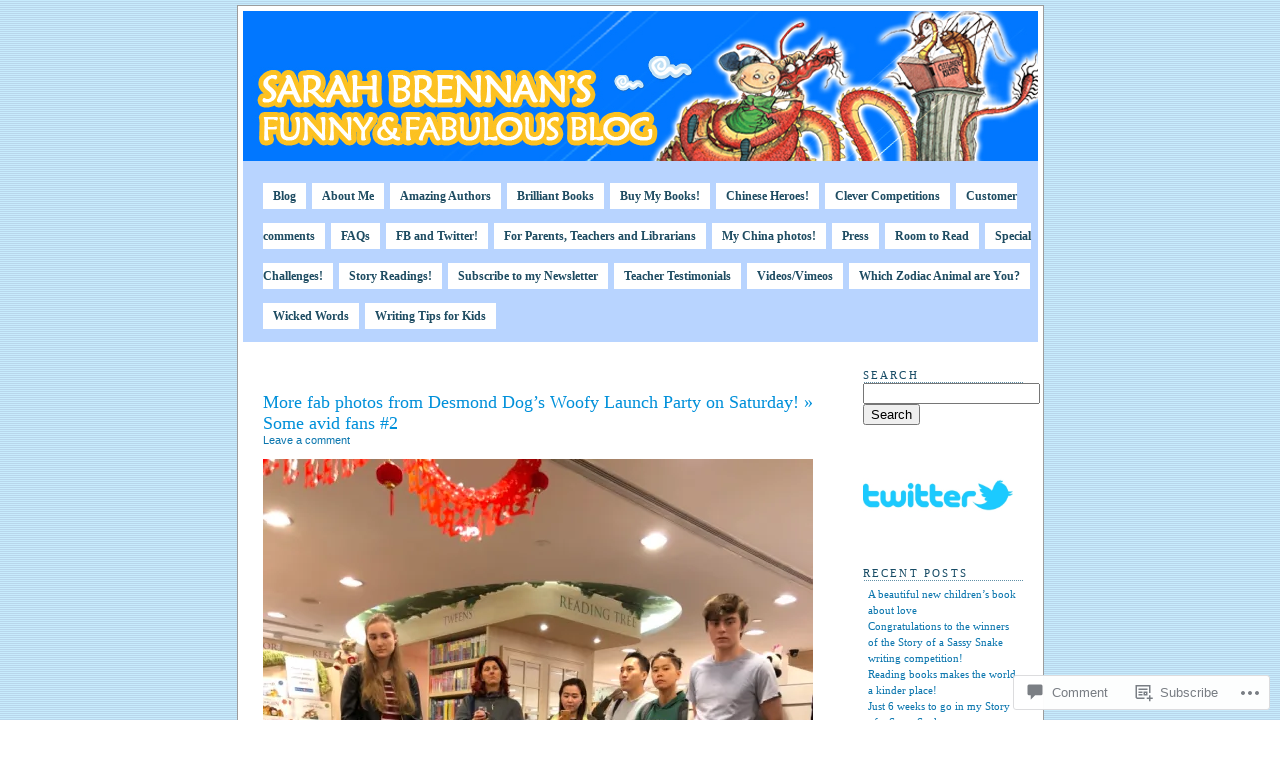

--- FILE ---
content_type: text/css;charset=utf-8
request_url: https://s0.wp.com/?custom-css=1&csblog=RgHc&cscache=6&csrev=5
body_size: -50
content:
#search{display:none}.alignleft a{line-height:40px}.wp-block-image .aligncenter>figcaption,.wp-block-image .alignleft>figcaption,.wp-block-image .alignright>figcaption,.wp-block-image figcaption{font-size:12px}